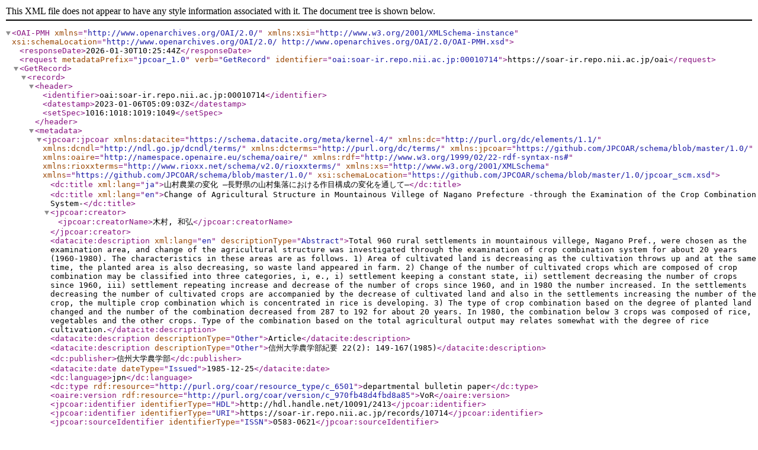

--- FILE ---
content_type: text/xml; charset=utf-8
request_url: https://soar-ir.repo.nii.ac.jp/oai?verb=GetRecord&metadataPrefix=jpcoar_1.0&identifier=oai:soar-ir.repo.nii.ac.jp:00010714
body_size: 1980
content:
<?xml version='1.0' encoding='UTF-8'?>
<OAI-PMH xmlns="http://www.openarchives.org/OAI/2.0/" xmlns:xsi="http://www.w3.org/2001/XMLSchema-instance" xsi:schemaLocation="http://www.openarchives.org/OAI/2.0/ http://www.openarchives.org/OAI/2.0/OAI-PMH.xsd">
  <responseDate>2026-01-30T10:25:44Z</responseDate>
  <request metadataPrefix="jpcoar_1.0" verb="GetRecord" identifier="oai:soar-ir.repo.nii.ac.jp:00010714">https://soar-ir.repo.nii.ac.jp/oai</request>
  <GetRecord>
    <record>
      <header>
        <identifier>oai:soar-ir.repo.nii.ac.jp:00010714</identifier>
        <datestamp>2023-01-06T05:09:03Z</datestamp>
        <setSpec>1016:1018:1019:1049</setSpec>
      </header>
      <metadata>
        <jpcoar:jpcoar xmlns:datacite="https://schema.datacite.org/meta/kernel-4/" xmlns:dc="http://purl.org/dc/elements/1.1/" xmlns:dcndl="http://ndl.go.jp/dcndl/terms/" xmlns:dcterms="http://purl.org/dc/terms/" xmlns:jpcoar="https://github.com/JPCOAR/schema/blob/master/1.0/" xmlns:oaire="http://namespace.openaire.eu/schema/oaire/" xmlns:rdf="http://www.w3.org/1999/02/22-rdf-syntax-ns#" xmlns:rioxxterms="http://www.rioxx.net/schema/v2.0/rioxxterms/" xmlns:xs="http://www.w3.org/2001/XMLSchema" xmlns="https://github.com/JPCOAR/schema/blob/master/1.0/" xsi:schemaLocation="https://github.com/JPCOAR/schema/blob/master/1.0/jpcoar_scm.xsd">
          <dc:title xml:lang="ja">山村農業の変化 ―長野県の山村集落における作目構成の変化を通して―</dc:title>
          <dc:title xml:lang="en">Change of Agricultural Structure in Mountainous Villege of Nagano Prefecture -through the Examination of the Crop Combination System-</dc:title>
          <jpcoar:creator>
            <jpcoar:creatorName>木村,  和弘</jpcoar:creatorName>
          </jpcoar:creator>
          <datacite:description xml:lang="en" descriptionType="Abstract">Total 960 rural settlements in mountainous villege, Nagano Pref., were chosen as the examination area, and change of the agricultural structure was investigated through the examination of crop combination system for about 20 years (1960-1980). The characteristics in these areas are as follows. 1) Area of cultivated land is decreasing as the cultivation throws up and at the same time, the planted area is also decreasing, so waste land appeared in farm. 2) Change of the number of cultivated crops which are composed of crop combination may be classified into three categories, i, e., i) settlement keeping a constant state, ii) settlement decreasing the number of crops since 1960, iii) settlement repeating increase and decrease of the number of crops since 1960, and in 1980 the number increased. In the settlements decreasing the number of cultivated crops are accompanied by the decrease of cultivated land and also in the settlements increasing the number of the crop, the multiple crop combination which is concentrated in rice is developing. 3) The type of crop combination based on the degree of planted land changed and the number of the combination decreased from 287 to 192 for about 20 years. In 1980, the combination below 3 crops was composed of rice, vegetables and the other crops. Type of the combination based on the total agricultural output may relates somewhat with the degree of rice cultivation.</datacite:description>
          <datacite:description descriptionType="Other">Article</datacite:description>
          <datacite:description descriptionType="Other">信州大学農学部紀要 22(2): 149-167(1985)</datacite:description>
          <dc:publisher>信州大学農学部</dc:publisher>
          <datacite:date dateType="Issued">1985-12-25</datacite:date>
          <dc:language>jpn</dc:language>
          <dc:type rdf:resource="http://purl.org/coar/resource_type/c_6501">departmental bulletin paper</dc:type>
          <oaire:version rdf:resource="http://purl.org/coar/version/c_970fb48d4fbd8a85">VoR</oaire:version>
          <jpcoar:identifier identifierType="HDL">http://hdl.handle.net/10091/2413</jpcoar:identifier>
          <jpcoar:identifier identifierType="URI">https://soar-ir.repo.nii.ac.jp/records/10714</jpcoar:identifier>
          <jpcoar:sourceIdentifier identifierType="ISSN">0583-0621</jpcoar:sourceIdentifier>
          <jpcoar:sourceIdentifier identifierType="NCID">AN00121352</jpcoar:sourceIdentifier>
          <jpcoar:sourceTitle>信州大学農学部紀要</jpcoar:sourceTitle>
          <jpcoar:volume>22</jpcoar:volume>
          <jpcoar:issue>2</jpcoar:issue>
          <jpcoar:pageStart>149</jpcoar:pageStart>
          <jpcoar:pageEnd>167</jpcoar:pageEnd>
          <jpcoar:file>
            <jpcoar:URI label="Agriculture22-02-08.pdf">https://soar-ir.repo.nii.ac.jp/record/10714/files/Agriculture22-02-08.pdf</jpcoar:URI>
            <jpcoar:mimeType>application/pdf</jpcoar:mimeType>
            <jpcoar:extent>1.1 MB</jpcoar:extent>
            <datacite:date dateType="Available">2015-09-25</datacite:date>
          </jpcoar:file>
        </jpcoar:jpcoar>
      </metadata>
    </record>
  </GetRecord>
</OAI-PMH>
